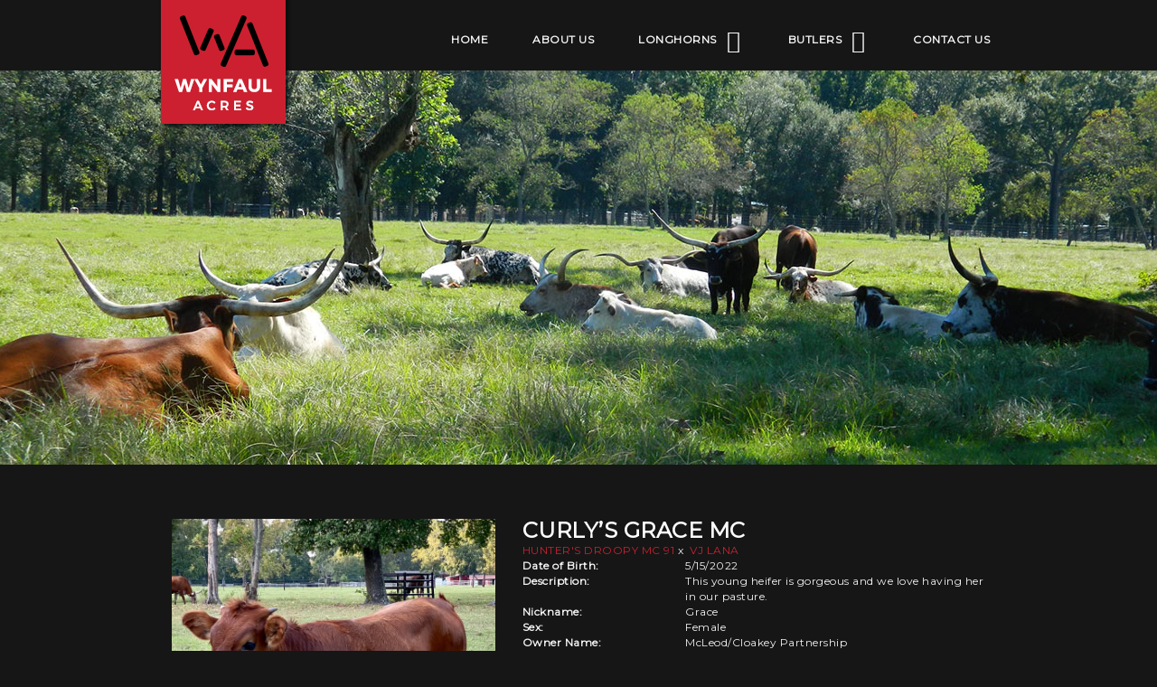

--- FILE ---
content_type: text/html; charset=utf-8
request_url: http://www.wynfaulacres.com/Default.aspx?AnimalID=134680&Name=CURLY%E2%80%99SGRACEMC
body_size: 49613
content:

<!DOCTYPE html>
<html>
<head id="Head1"><meta name="robots" content="noindex" /><title>
	CURLY’S GRACE MC
</title><meta name="Keywords" /><meta name="Description" /><meta name="copyright" content="2026&amp;nbsp;Wynfaul Acres" /><meta name="msvalidate.01" content="10AEC6DFD0F450EFBED6288FCA9D0301" />
        <meta name="viewport" content="width=device-width, initial-scale=1.0" />
    <style id="StylePlaceholder" type="text/css">
        </style><link href="/css/bootstrap.min.css" rel="stylesheet" /><link href="/font-awesome-4.7.0/css/font-awesome.min.css" rel="stylesheet" /><link rel="stylesheet" type="text/css" href="/javascript/magnific-popup/magnific-popup.css?v=1172017" />
    <script src="/javascript/HH_JScript.js" type="text/javascript"></script>
    <script src="/javascript/jquery-1.12.4.min.js" type="text/javascript"></script>
    <script src="/javascript/bootstrap.min.js" type="text/javascript"></script>    
    <script type="text/javascript" src='https://www.google.com/recaptcha/api.js'></script>

<script language="javascript" src="/javascript/animaldetailcarousel.js" ></script><meta property="og:image" content="http://www.wynfaulacres.com/Photos/7BFFDC51-63ED-40B0-990D-56065C6494FB.jpeg" /><link rel="image_src" href="http://www.wynfaulacres.com/Photos/7BFFDC51-63ED-40B0-990D-56065C6494FB.jpeg" /><link href="/Telerik.Web.UI.WebResource.axd?d=PMrIT5dOWaVYIcpFWUE4nM7uSL-evdKDcWDBRtdMmWKyhC_VmyOTM6RcCfxBLja5ORp1ecehI88FlTttEUegrlZIUmsWvMusFOwptMuEJWs-d42_Nk8v9Ha7DSp4chO10&amp;t=638840874637275692&amp;compress=1&amp;_TSM_CombinedScripts_=%3b%3bTelerik.Web.UI%2c+Version%3d2025.1.416.462%2c+Culture%3dneutral%2c+PublicKeyToken%3d121fae78165ba3d4%3aen-US%3aced1f735-5c2a-4218-bd68-1813924fe936%3a1e75e40c%3ad7e35272%3a505983de%3aa957bcf1" type="text/css" rel="stylesheet" /><link id="phResponsiveWebsiteCSS" rel="stylesheet" type="text/css" href="css/responsive.css?638929942655171721" /><link id="hostdefault" rel="stylesheet" type="text/css" href="/Sites/0/default.css?637479354207077143" /><link id="skindefault" rel="stylesheet" type="text/css" href="/Sites/556/Skins/skin.css?636455576286667740" /><link rel="icon" href="/Sites/556/image/Wynfaul%20Acres%20-%20favicon.png" /><link rel="apple-touch-icon" href="/Sites/556/image/Wynfaul%20Acres%20-%20favicon.png" /><link rel="icon" href="/Sites/556/image/Wynfaul%20Acres%20-%20favicon.png" /></head>
<body id="Body">
    <noscript>
        Your browser does not have javascript/scripting enabled. To proceed, you must enable
        javascript/scripting.
    </noscript>
    <form name="form1" method="post" action="http://www.wynfaulacres.com/Default.aspx?AnimalID=134680&amp;Name=CURLY%E2%80%99SGRACEMC" id="form1" enctype="multipart/form-data" style="height: 100%;">
<div>
<input type="hidden" name="ScriptManager1_TSM" id="ScriptManager1_TSM" value="" />
<input type="hidden" name="StyleSheetManager1_TSSM" id="StyleSheetManager1_TSSM" value="" />
<input type="hidden" name="__EVENTTARGET" id="__EVENTTARGET" value="" />
<input type="hidden" name="__EVENTARGUMENT" id="__EVENTARGUMENT" value="" />
<input type="hidden" name="__VIEWSTATE" id="__VIEWSTATE" value="rpbPVmcWHIPqf6GSdQSKyHft6g1A4tumm33wy7t7hchGN2AMN3OfOJBEuVCjED3REDLMQ0fZ0/9wGBRkvno3zlv6ulygTfhRY5DaES87xnPB4r8qM2oN8vh5rkbn9jKaT79ipuNjorFZpzldtx3xT7+dlfFC/PhGd04fLhiU1pojgtZfXSfeQbsCXYLGNE4A4OKIwtRG4fgmLXaXg3DuH5DCns0BeqJks0g3byth0E6OQLghDNySzWTTZVTqBK1azepPkZwLs+l66sMBvU6Pb+EL0ssV1zNmebQbbT2IDj/jFIIO6C+AHH8WDpF4UEeY4m2Ira7XH27WVtJ2oX+j94MQroVAHaSivnk0CZ7QxYJt1MUuudp5bDHa8FwRNXWB+nY8bcDJi8E3Nd+M6ZjpE6VNbAx4MGkg4FchQSsbCYRCKtOOnGKXAkmSidZ/w1qUbfVrkozbHZBxG4g1gWCj74HSmNCUPAy6tk5DTyNQKyz5G7bq/hFQgopJXU4RDU2N1Jm0MT6U5DlR0P5+/Brt38Qnpb3bKj8/IsvOB0mZaMnPsmSEp8C/CYXCcOAWHa3e19gRS39KHDq5mV4TSv9VU31yeNDF0mXBVXuCd0zh+J3DP5p00EGzZGAAg3u7FEZ2Fg0zHOEPJUYslBJuO1ar8snFjVH2ydLgyol5DGWZXQrvjA+pOrOlZeODISvTwZ0cFDe6Oho+Deydet9K5Lo8+hDJSvia4TnTeMmhF9TdTpEEFenuPJd4GkU/qJzLzCeOs45sIq4rV7gHhTFJj4EDzkkkADqI5mjl5HymY9W5wO8l65ZpBppOicGHWOvuc3/voV/EZPCQuUBAJTxTk46zKUL01YttHvLFzLhPK3LzsGxH1qzcN2JFQe0Na2AzbENiT75zXXxE1CN46Zoi77AnV6mOxLWMDzhxDtAWAWJ2cwb80rb/UY8cYGZOriX+DTXNp54JG4VQYExjVR0aZqaVymj/Xfz+48MxMG1lK71c834PIo4VBif9FcWLNWr3F21xPy43OLFFfYKXXExGKq4sxU3G7lSgbeEdGh1EfqeHlYuvqi+CK/7HctAhY8mzofGQPN/rLWPOxJx6YN8alG303pjEVyslFQpiCFK6wEl1NcpeZL96aLfEc9BPQVvW48LgppoPbBaAjKNaMgAsYzJgh2W/uyK7UzVcwu0dyM45WWdE5DwBJFNM8d++pSdihq+wpMtpplOjTvXtToNizldZCFjZVgmkUrQkMozDhawE/nneHBCy/sX+VoTb7RM8c9FMbnW9BJhnieoeCHiWQ0tUjGOfR4RTv9KuhvYQ80yco91JKtpvY2s9nLcHUR/zi6tUu/5azPhq3qKHpEQVNhcrllvFqPMkGOjGpgfauwNEH034kLyihI2v4mdxD++p+fxUUGYx/Y0okRsZFszILfW3H2FolE4EEyOE2G0BHLDp3p3Jc1FHxNzqrEE+Nt2lNeTMUqfAfopnNDURA7pr6Z2KCJwP9dSWaIC3E41JocxsHyoPHOwALHDFtVlWufZFXw/rEY51IaVrXFDcu3Dln8tr4QKoH3LUP7oonlRb0XK2ahNyQ+h9pcqC+byonXMKj8IYfd2uXtm1XNpJWk84mAjltDzdEvwywFN5DXX4zTSPYt4gDfMtQhIV043Xe4d7fsYmQgmXvuqN/5dfRMZ0EEqL3JKCd2vdsY27is+nSxD4qxUN8a6vl87BWJnSyJl4k2wjXUd8+zZfe+d7OtNaf45DbNMURIETd9ijQJT247jZctKqBXTM/DlSXNxNzIibHoESK7DNdhDLu8ofNNuXsb5tFkYoxzyllwVAOHvgMooLPan4mKXB5bwISvszm8StduYdlVUCM69tePzh9NM9lX/9qu/AIlzqNJ5uG084voDOpbULklbAMet2rzagkGsYDy3TKXEN+YjlSBFncN/LNFLtT4ijG8tsAMEnFFQIkRWkjgCFM4pPZYIUFuLW+zI3KSPpM66MI4y0J88yCOp2coRGWxGkwZkHCQwYpk+WUQUkLq0olM8Z1huxh5biin05RUm97GNKf8e/blTFgEH37SrUeeUGIzTtcHbsAWo11u05lw41W4H8WRbQ1iRE7bZyOC5AVGSUt4fpQX0bj3IPgclwaYCfzHGLwdJdWqF0DO5mohxyQaEfFHnVsCO7zABmgnRz3s1mo944mMo0H+ghYD5gK94O+raWcYFz1hXFd+SV1QIJlKpjVfdoqHIg2p0Z8/3p9+L4iaokI1t2B7ZWmPba/HYCBkwcKtAq/Oilflxvry287ptoILv8XNeGwOYe4LrNufxlnejr8qjvGPMKsBEcPFdBPLNxT80caVHv3KjdN9dg0R7avWVGrtkbq9F0OhE1XixLuyUOWNQIXf8C6yUAMD/nzLaGzKkkn1HRYm9guB8xZzikflDo1apimN4BvYBssdKVLGLuT+NZxMk1ACP+nyYaeNvzgDgaYzG6mCtdyeNz+d3UlvaqrwXtn1ldguxOmVLpRQs+fcwuoxuUzpFqer5thBsbDXwvpHqDw7aAh/8oIdUMV6ARU4XlgZ5I6Ddub6y+KR8ukPokZ0DHTjCMwlc0riPxmvTUBj00IKJjuZL8MTho28uHOTr4eX/yscXYSTQd/JiUFSLBTxtcobLH2HfYx0PcAeryxh1czjYG+qBnaST4+Hk98WapOw0mjesmEGDAGehELP+A5uBwQJ3i4MEwg1V8YF/hZvjUOJqFiQE6kWt3PX4xBYQGv7x41w7eh6q0ZyBBLpuovudI9yiMGtW8YNpKDOgV4X04WvuPOElFxfGePYz3WAazpC1/SMtmbS4U4uimtDJvPVT6s6iVsY5L19CQ66Aadt6ymcT3lc0vsIDCcoMMKruQCytk4QLP/auR1Q5w2KfpURje6Pkx9vZ/7Xue/LR3GJfzxWQERWQXS+ee3t+OAZR3EUOx0YD7DWv3BhNVhsyLm0M66fsEiaigP5XGKuz5WuIYrDf14v6YlhlOdliGjYRtKQ40QtAobAtVlorpq2HMImS11bYtLaL6u0fWTE5zww4YoCTNA25mp074qPi/aUdvsjoOduc0kLdh/mEA8epboRkqqlyfR3RxNbkhE7f8Fh8EnKNtrBl587UUHOggWvMJEDcp8RbNVVoUFT2IqDfg6WEZBXwsDF5XRDe1t9Ciy7Ip0iElD+EkKG0BxcRpBAqklrO9IJXroOleLbalToLseKspnVy+sQvzV/n7JOSKkId3DThItoUMm0GX+tsgOZfooBPLZgtZlcgwzoA6q62NL3g1W6K9PTlRjABmPKBSaiECDXGlmKAykU4idw+FYBN1uz5+iFyVvv2dKVDKt2RMyGDtMIr2Qcvsx7AguNekyhOZNflIr++ico7K7QGc6tbXu8nrudUd4ckpWpdft+qUJWinysOrYZp2eF4NJ3/LrUVKylXDEFUpjMhizEAF/jDmWmV101RRVvFp0QhVJNZAEI9DR90RUB8CMMQ/QlvXpPJj1jPwoSl/i/PqDCMmx+CElNF+Xu9dKePC95mNJgO8j0yksx3o8JKeNw43JxGl59cVQXUkgucGr/FYJODSvegp9NZBfcKYX93y4viqA/[base64]/zPOdC48ageIt3iGNGmt16fz16aoyip1KRIly5NzUnV+OuamE30/iwL5/6XREIhnraCiEzrZ0ruMcja/jDZe4DtHAy1aNzLUujRvxJDANP38jyFSgzlaaGYlhU8i6LPbAu8MkEoLn4TcwRok0KP/b7c9qal5fkAjZdGNOCz3r/+tY4wWzYPtK/rnjZwOmGaWiaJp/K4VoEI7QxCZniHB+p9d0WOE7L4UWGn7DiI6jYuytlUlM22ytWYrbqTf9fRmGs00lTI0KBmfgHWcBDC9FoXnhF8THzbSBhf+IRKaJbaF/bMfoIu73lWhFGg4o79RXTkwp+fn3Ixrx7WPTKh/[base64]/oXXq4tkCJuQBgFFqwrVCr4WaxVPrM3mwGN2sYC6J0qSsQV9iPSLv/0mV1Kh5H46/YNgyUVCW6oKaRS3EqQ1ia99/n7zpy4DA2zlPH3hmtjGNAJ4MF+DpvGNyDFueOWJIhgn9B6V72TQrnKRPBv4BRr/IySNC5DSio1KhitpI7wkJdzy" />
</div>

<script type="text/javascript">
//<![CDATA[
var theForm = document.forms['form1'];
if (!theForm) {
    theForm = document.form1;
}
function __doPostBack(eventTarget, eventArgument) {
    if (!theForm.onsubmit || (theForm.onsubmit() != false)) {
        theForm.__EVENTTARGET.value = eventTarget;
        theForm.__EVENTARGUMENT.value = eventArgument;
        theForm.submit();
    }
}
//]]>
</script>


<script src="/WebResource.axd?d=pynGkmcFUV13He1Qd6_TZNZr42xUqmA1cu5uT6JWy71MV02kNwuLGL617JfsWitqyEH-aZNltMZEefcYkF3E3w2&amp;t=638901356248157332" type="text/javascript"></script>


<script src="/Telerik.Web.UI.WebResource.axd?_TSM_HiddenField_=ScriptManager1_TSM&amp;compress=1&amp;_TSM_CombinedScripts_=%3b%3bAjaxControlToolkit%2c+Version%3d4.1.50401.0%2c+Culture%3dneutral%2c+PublicKeyToken%3d28f01b0e84b6d53e%3aen-US%3a5da0a7c3-4bf6-4d4c-b5d5-f0137ca3a302%3aea597d4b%3ab25378d2%3bTelerik.Web.UI%2c+Version%3d2025.1.416.462%2c+Culture%3dneutral%2c+PublicKeyToken%3d121fae78165ba3d4%3aen-US%3aced1f735-5c2a-4218-bd68-1813924fe936%3a16e4e7cd%3a33715776%3af7645509%3a24ee1bba%3ac128760b%3a1e771326%3a88144a7a%3a8c2d243e" type="text/javascript"></script>
<div>

	<input type="hidden" name="__VIEWSTATEGENERATOR" id="__VIEWSTATEGENERATOR" value="CA0B0334" />
</div>
        <script type="text/javascript">
//<![CDATA[
Sys.WebForms.PageRequestManager._initialize('ScriptManager1', 'form1', ['tamsweb$pagemodule_AnimalDetail$UpdatePanel5','','tamsweb$pagemodule_AnimalDetail$ImageCarousel','','tamsweb$pagemodule_AnimalDetail$uptPnlProgeny',''], [], [], 90, '');
//]]>
</script>

        
        <div>
            

<link href="https://fonts.googleapis.com/css?family=Montserrat" rel="stylesheet">

<div id="amsweb_skinPageLayout" class="t-container t-container-fluid">
	<div class="t-container-inner">
		<header>
			<div class="t-row page-navigation">
				<div class="content-container">
					
                                <nav class="navbar navbar-default adminHide">
                                    <a class="navbar-brand adminHide logo" href="/">
                                        <img src="/Sites/556/Skins/images/logo.png" alt="Wynfaul Acres Logo" height="145" width="148">
                                    </a>
                                    
<div class="radmenu-responsive">
<div id="amsweb_RADMENU1_radNavigation" class="RadNavigation RadNavigation_Default" style="height:30px;">
						<!-- 2025.1.416.462 --><div class="rnvRootGroupWrapper">
							<ul class="rnvRootGroup rnvGroup">
								<li class="rnvItem rnvFirst"><a class="rnvRootLink rnvLink" title="Home" href="/Default.aspx?action=home"><span class="rnvText">Home</span></a></li><li class="rnvItem"><a class="rnvRootLink rnvLink" title="About Us" href="/About-Us"><span class="rnvText">About Us</span></a></li><li class="rnvItem"><a class="rnvRootLink rnvLink" title="Longhorns" href="/Longhorns"><span class="rnvText">Longhorns</span><span class="rnvToggle radIcon"></span></a><div class="rnvSlide">
									<div class="radPopup rnvPopup">
										<ul class="rnvUL">
											<li class="rnvItem rnvFirst"><a class="rnvLink" title="Reference Sires" href="/Reference-Sires"><span class="rnvText">Reference Sires</span></a></li><li class="rnvItem"><a class="rnvLink" title="Cows" href="/Longhorns-Cows"><span class="rnvText">Cows</span></a></li><li class="rnvItem"><a class="rnvLink" title="Heifers" href="/Longhorns-Heifers"><span class="rnvText">Heifers</span></a></li><li class="rnvItem rnvLast"><a class="rnvLink" title="Calves" href="/Longhorn-Calves"><span class="rnvText">Calves</span></a></li>
										</ul>
									</div>
								</div></li><li class="rnvItem"><a class="rnvRootLink rnvLink" title="Butlers" href="/Butlers"><span class="rnvText">Butlers</span><span class="rnvToggle radIcon"></span></a><div class="rnvSlide">
									<div class="radPopup rnvPopup">
										<ul class="rnvUL">
											<li class="rnvItem rnvFirst"><a class="rnvLink" title="Butler Bulls" href="/Butler-Bulls"><span class="rnvText">Butler Bulls</span></a></li><li class="rnvItem"><a class="rnvLink" title="Butler Cows" href="/Longhorns-butler-cows"><span class="rnvText">Butler Cows</span></a></li><li class="rnvItem"><a class="rnvLink" title="Butler Heifers" href="/butler-heifers"><span class="rnvText">Butler Heifers</span></a></li><li class="rnvItem rnvLast"><a class="rnvLink" title="Butler Calves" href="/longhorns-butler-calves"><span class="rnvText">Butler Calves</span></a></li>
										</ul>
									</div>
								</div></li><li class="rnvItem rnvLast"><a class="rnvRootLink rnvLink" title="Contact Us" href="/Contact-Us"><span class="rnvText">Contact Us</span></a></li>
							</ul>
						</div><div class="rnvHiddenGroups">
							
						</div><input id="amsweb_RADMENU1_radNavigation_ClientState" name="amsweb_RADMENU1_radNavigation_ClientState" type="hidden" />
					</div>
</div>

                                </nav>
                            
				</div>
			</div>
		</header><div class="t-row adminHide banner">

		</div><div class="content-container main-content">
			<div class="t-col t-col-12">
				<div class="t-col-inner">
					
                            <div id="amsweb_contentpane"><div id="amsweb_PageModulePanelOuterpagemodule_AnimalDetail" class="PageModulePanelOuter">
						<div id="amsweb_PageModulePanelpagemodule_AnimalDetail" class="PageModulePanel">
							

<style type="text/css">
    .Content_Wrapper, .Boxes_Wrapper {
        overflow: hidden;
        position: relative; /* set width ! */
    }

    .Content, .Boxes_Content {
        position: absolute;
        top: 0;
        left: 0;
    }

    .Boxes {
        width: 400px;
        height: 100px;
    }

    .Boxes_Wrapper {
        width: 400px;
        height: 116px;
        top: 0px;
        left: 5px;
        white-space: nowrap;
    }

        .Boxes_Wrapper img {
            display: inline;
        }

    .BoxesSlider {
        width: 400px;
        margin: 4px 0 0px;
    }

        .BoxesSlider .radslider {
            margin: 0 auto;
        }

    .infiniteCarousel {
        position: relative;
        height: 120px;
        text-align: center;
        overflow: hidden;
    }

        .infiniteCarousel .wrapper {
            width: 272px;
            overflow: auto;
            min-height: 11em;
            position: absolute;
            left: 0;
            right: 0;
            top: 0;
            height: 120px;
            margin: 0 auto;
        }

            .infiniteCarousel .wrapper ul {
                width: 9999px;
                list-style-image: none;
                list-style-position: outside;
                list-style-type: none;
                position: absolute;
                top: 0;
                margin: 0;
                padding: 0;
            }

        .infiniteCarousel ul li {
            display: block;
            float: left;
            width: 136px;
            height: 110px;
            padding-top: 10px;
            font-size: 11px;
            font-family: Arial;
            text-align: center;
            margin: 0 auto;
        }

            .infiniteCarousel ul li b {
                font-size: 11.5px;
                font-weight: 700;
                font-family: Arial;
                display: block;
                margin-top: 7px;
            }

            .infiniteCarousel ul li a, .infiniteCarousel ul li a:active, .infiniteCarousel ul li a:visited {
                text-decoration: none;
                border: hidden;
                border: 0;
                border: none;
            }

        .infiniteCarousel .forward {
            background-position: 0 0;
            right: 0;
            display: block;
            background: url(/Images/next.gif) no-repeat 0 0;
            text-indent: -9999px;
            position: absolute;
            top: 10px;
            cursor: pointer;
            height: 66px;
            width: 27px;
        }

        .infiniteCarousel .back {
            background-position: 0 -72px;
            left: 0;
            display: block;
            background: url(/Images/prev.gif) no-repeat 0 0;
            text-indent: -999px;
            position: absolute;
            top: 10px;
            cursor: pointer;
            height: 66px;
            width: 27px;
        }

        .infiniteCarousel .thumbnail {
            width: 108px;
        }

    a img {
        border: none;
    }

    .addthis_counter, .addthis_counter .addthis_button_expanded {
        color: #000 !important;
    }

    .animalMedical td.rgSorted {
        background-color: #fff !important;
    }

    .animalMedical th.rgSorted {
        border: 1px solid;
        border-color: #fff #dcf2fc #3c7fb1 #8bbdde;
        border-top-width: 0;
        background: 0 -2300px repeat-x #a6d9f4 url(/WebResource.axd?d=GGZuOoGk3rktUs6hQ4y52R0V5dTjV4oW5fpDU3d6XmNsF4laJnOh1Ck4RhYZH4bDenKzZ9KeDhaP4LrwlE8AS0AfYuBf-ccWkDQ6xbX1KVp4qZhB0Ly-EZl99rh3Hr2aa0To_bbdG6NXSXdqEXJ-u8QKBzQQXTYYTg_sgdFChZA1&t=636138644440371322);
    }
</style>
<script language="javascript" type="text/javascript">
    $(document).ready(function () {
        showCarousel();
    });

    function showCarousel() {
        $('.infiniteCarousel').infiniteCarousel();
        $(".infiniteCarousel").show();
    }

    var initialValue;
    var initialValue2;

    function HandleClientLoaded2(sender, eventArgs) {
        initialValue2 = sender.get_minimumValue();
        HandleClientValueChange2(sender, null);
    }

    function HandleClientValueChange2(sender, eventArgs) {
        var wrapperDiv = document.getElementById('boxes_wrapper');
        var contentDiv = document.getElementById('boxes_content');

        var oldValue = (eventArgs) ? eventArgs.get_oldValue() : sender.get_minimumValue();
        var change = sender.get_value() - oldValue;

        var contentDivWidth = contentDiv.scrollWidth - wrapperDiv.offsetWidth;
        var calculatedChangeStep = contentDivWidth / ((sender.get_maximumValue() - sender.get_minimumValue()) / sender.get_smallChange());

        initialValue2 = initialValue2 - change * calculatedChangeStep;

        if (sender.get_value() == sender.get_minimumValue()) {
            contentDiv.style.left = 0 + 'px';
            initialValue2 = sender.get_minimumValue();
        }
        else {
            contentDiv.style.left = initialValue2 + 'px';
        }
    }

    function loadLargeImage(filename, videoUrl,  date, comments, CourtesyOf) {
        var imgUrl = "/Photos/" + filename.replace("_thumb", "");

        // clear any video iframes
        $("#amsweb_pagemodule_AnimalDetail_divMainImageVideo").children().remove();

        // toggle visibility of video player and image viewer
        $("#amsweb_pagemodule_AnimalDetail_divMainImagePhoto").css("visibility", videoUrl ? "hidden" : "visible");
        $("#amsweb_pagemodule_AnimalDetail_divMainImageVideo").css("visibility", videoUrl ? "visible" : "hidden");

        // process image as normal
        $("#amsweb_pagemodule_AnimalDetail_divMainImagePhoto").css("height", "auto");
        $("#amsweb_pagemodule_AnimalDetail_imgAnimal")[0].style.height = "";
        $("#amsweb_pagemodule_AnimalDetail_imgAnimal")[0].src = imgUrl;
        var onclick = $("#amsweb_pagemodule_AnimalDetail_hypLargeImage")[0].getAttribute("onclick");

        if (typeof (onclick) != "function") {
            $("#amsweb_pagemodule_AnimalDetail_hypLargeImage")[0].setAttribute('onClick', 'window.open("' + imgUrl + '","window","toolbar=0,directories=0,location=0,status=1,menubar=0,resizeable=1,scrollbars=1,width=850,height=625")');
        } else {
            $("#amsweb_pagemodule_AnimalDetail_hypLargeImage")[0].onclick = function () { window.open('"' + imgUrl + '"', "window", "toolbar=0,directories=0,location=0,status=1,menubar=0,resizeable=1,scrollbars=1,width=850,height=625"); };
        }
        $("#amsweb_pagemodule_AnimalDetail_litImageDate")[0].innerHTML = "";
        if (date != "")
            $("#amsweb_pagemodule_AnimalDetail_litImageDate")[0].innerHTML = "Date of Photo: " + date.replace(" 12:00:00 AM", "");
        $("#amsweb_pagemodule_AnimalDetail_litImageDescription")[0].innerHTML = "";
        if (CourtesyOf != "")
            $("#amsweb_pagemodule_AnimalDetail_litImageDescription")[0].innerHTML = "Courtesy of " + CourtesyOf;

        $("#imageComments")[0].innerHTML = "";
        if (comments != "")
            $("#imageComments")[0].innerHTML = comments;

        // add video embed or hide it
        if (videoUrl) {
            // squish the image (since we're using visibility instead of display)
            $("#amsweb_pagemodule_AnimalDetail_divMainImagePhoto").css("height", "0");

            // build the embed element
            videoUrl = videoUrl.replace("&t=", "?start=");
            var embed = "<iframe style=\"width: 100%; height: 250px;\" src=\"https://www.youtube.com/embed/";
            embed += videoUrl;
            embed += "\" frameborder=\"0\" allow=\"accelerometer; autoplay; encrypted-media; gyroscope; picture-in-picture\" allowfullscreen></iframe>";

            // add the youtube embed iframe
            $("#amsweb_pagemodule_AnimalDetail_divMainImageVideo").append(embed);
        }
    }

</script>

<script src="javascript/jellekralt_responsiveTabs/js/jquery.responsiveTabs.js?v=2"></script>
<link type="text/css" rel="stylesheet" href="javascript/jellekralt_responsiveTabs/css/responsive-tabs.css" />

<div class="t-container t-container-fluid">
								<div class="t-container-inner">
									<div class="t-row">
										<div id="amsweb_pagemodule_AnimalDetail_tcolAnimalDetailImage" class="t-col t-col-5 t-col-xs-12 t-col-sm-12 animal-detail-image-carousel">
											<div class="t-col-inner">
												
                    <!-- Left Hand Column: Image with details and carousel - toggle visibility based on image availability -->
                    <div id="amsweb_pagemodule_AnimalDetail_UpdatePanel5">
													
                            <content>
                                <!-- Main Image Display -->
                                <div id="amsweb_pagemodule_AnimalDetail_divMainImagePhoto" class="animal-details-main-image" style="visibility: visible;">
                                    <a id="amsweb_pagemodule_AnimalDetail_hypLargeImage" target="_blank" style="cursor: pointer" class="animal-detail-image" onClick="window.open(&quot;/Photos/7BFFDC51-63ED-40B0-990D-56065C6494FB.jpeg&quot;,&quot;window&quot;,&quot;toolbar=0,directories=0,location=0,status=1,menubar=0,resizeable=1,scrollbars=1,width=850,height=625&quot;)" title="Click to view large image">
                                        <img src="/Photos/7BFFDC51-63ED-40B0-990D-56065C6494FB.jpeg" id="amsweb_pagemodule_AnimalDetail_imgAnimal" data-responsive="" />
                                    </a>
                                </div>
                                <div id="amsweb_pagemodule_AnimalDetail_divMainImageVideo" class="animal-details-youtube-embed" style="visibility: hidden;">
                                </div>
                                <!-- Image details and Comments -->
                                <div class="animal-image-details">
                                    <span id="amsweb_pagemodule_AnimalDetail_litImageDate">Date of Photo: 2/10/2023</span>
                                    <br />
                                    <span id="amsweb_pagemodule_AnimalDetail_litImageDescription">Courtesy of Wynfaul Acres</span>
                                    <br />
                                    <p id="imageComments">
                                        
                                    </p>
                                </div>
                                <div id="amsweb_pagemodule_AnimalDetail_tColAnimalImageCell">
														
                                        <!-- Image Carousel -->
                                        <div id="amsweb_pagemodule_AnimalDetail_ImageCarousel">
															
                                                <div class="infiniteCarousel">
                                                    <div class="wrapper">
                                                        <ul>
                                                            
                                                                    7BFFDC51-63ED-40B0-990D-56065C6494FB_thumb.jpeg
                                                                    <li>
                                                                        <div class="">
                                                                            <a href="#" style="border: hidden" onclick="loadLargeImage('7BFFDC51-63ED-40B0-990D-56065C6494FB_thumb.jpeg','','2/10/2023 12:00:00 AM','','Wynfaul Acres')">
                                                                                <img class="thumbnail"
                                                                                    src='Photos/7BFFDC51-63ED-40B0-990D-56065C6494FB_thumb.jpeg'
                                                                                    data-responsive /></a>
                                                                        </div>
                                                                    </li>
                                                                
                                                        </ul>
                                                    </div>
                                                </div>
                                            
														</div>
													</div>
                            </content>
                        
												</div>
                
											</div>
										</div><div class="t-col t-col-7 t-col-xs-12 t-col-sm-12">
											<div class="t-col-inner">
												
                    <!-- Right Hand Column Animal Details -->
                    <div class="t-row">
													<div class="t-col t-col-12">
														<div class="t-col-inner">
															
                                <!-- Animal Name -->
                                
                                <h2 class="PageHeadingTitle" style="margin: 0px; padding: 0px;">
                                    CURLY’S GRACE MC</h2>
                            
														</div>
													</div>
												</div>
                    <div class="t-row">
													<div id="amsweb_pagemodule_AnimalDetail_tcolSireDam" class="t-col t-col-12">
														<div class="t-col-inner">
															
                                <!-- Animal Father x Mother -->
                                <a href='/Default.aspx?AnimalID=97610&Name=HUNTERSDROOPYMC91&sid=1122'>HUNTER'S DROOPY MC 91</a>
                                x&nbsp;
                                <a href='/Default.aspx?AnimalID=134545&Name=VJLANA&sid=1122'>VJ LANA</a>
                            
														</div>
													</div>
												</div>
                    <!-- Animal Date of Birth -->
                    <div id="amsweb_pagemodule_AnimalDetail_tRowDOB" class="t-row">
													<div class="t-col t-col-4 t-col-xs-12 t-col-sm-12">
														<div class="t-col-inner">
															
                                <span class="fieldLabel">Date of Birth:</span>
                            
														</div>
													</div><div class="t-col t-col-4 t-col-xs-12 t-col-sm-12">
														<div class="t-col-inner">
															
                                5/15/2022
                            
														</div>
													</div>
												</div>
                    <!-- Description information -->
                    <div class="t-row">
													<div class="t-col t-col-4 t-col-xs-12 t-col-sm-12 fieldLabel">
														<div class="t-col-inner">
															
                                Description:
                            
														</div>
													</div><div class="t-col t-col-8 t-col-xs-12 t-col-sm-12">
														<div class="t-col-inner">
															
                                This young heifer is gorgeous and we love having her in our pasture.
                            
														</div>
													</div>
												</div>
                    <!-- Animal Info detail rows -->
                    
                            <div class="t-row">
													<div class="t-col t-col-4 t-col-xs-12 t-col-sm-12">
														<div class="t-col-inner">
															
                                        <span class="fieldLabel">
                                            Nickname:
                                        </span>
                                    
														</div>
													</div><div class="t-col t-col-8 t-col-xs-12 t-col-sm-12">
														<div class="t-col-inner">
															
                                        <div class="animal-detail-comments">
                                            Grace
                                        </div>
                                    
														</div>
													</div>
												</div>
                        
                            <div class="t-row">
													<div class="t-col t-col-4 t-col-xs-12 t-col-sm-12">
														<div class="t-col-inner">
															
                                        <span class="fieldLabel">
                                            Sex:
                                        </span>
                                    
														</div>
													</div><div class="t-col t-col-8 t-col-xs-12 t-col-sm-12">
														<div class="t-col-inner">
															
                                        <div class="animal-detail-comments">
                                            Female
                                        </div>
                                    
														</div>
													</div>
												</div>
                        
                            <div class="t-row">
													<div class="t-col t-col-4 t-col-xs-12 t-col-sm-12">
														<div class="t-col-inner">
															
                                        <span class="fieldLabel">
                                            Owner Name:
                                        </span>
                                    
														</div>
													</div><div class="t-col t-col-8 t-col-xs-12 t-col-sm-12">
														<div class="t-col-inner">
															
                                        <div class="animal-detail-comments">
                                            McLeod/Cloakey Partnership 
                                        </div>
                                    
														</div>
													</div>
												</div>
                        
                            <div class="t-row">
													<div class="t-col t-col-4 t-col-xs-12 t-col-sm-12">
														<div class="t-col-inner">
															
                                        <span class="fieldLabel">
                                            Breeder:
                                        </span>
                                    
														</div>
													</div><div class="t-col t-col-8 t-col-xs-12 t-col-sm-12">
														<div class="t-col-inner">
															
                                        <div class="animal-detail-comments">
                                            Michael McLeod
                                        </div>
                                    
														</div>
													</div>
												</div>
                        
                    
                    <!-- Other site -->
                    
                    <div class="t-row">

												</div>
                
											</div>
										</div>
									</div><div class="t-row animal-detail-tabs">
										<div id="amsweb_pagemodule_AnimalDetail_viewAnimal" class="t-col t-col-12">
											<div class="t-col-inner">
												
                    <div id="tabsAnimalInfo">
                        <ul>
                            <li id="amsweb_pagemodule_AnimalDetail_tpPedigree"><a href="#tabPedigree">Pedigree</a></li>
                            
                            
                            
                            
                            
                            
                            
                            
                            
                        </ul>

                        <div id="tabPedigree">
                            <div id="amsweb_pagemodule_AnimalDetail_trowPedigree" class="t-row">
													<div class="t-col t-col-12 table-responsive animal-pedigree scrollbar-outer">
														<div class="t-col-inner">
															
                                        
<style>
    #pedigree {
        height: 800px;
    }

        #pedigree td {
            padding-left: 10px;
            padding-right: 10px;
            margin: 0px;
        }

    a.crumbImage img {
        min-width: 108px;
    }

    .line {
        border-top: solid 2px black;
        border-bottom: solid 2px black;
        border-left: solid 2px black;
        width: 20px;
    }

    .line-big {
        height: 405px;
    }

    .line-medium {
        height: 205px;
    }

    .line-small {
        height: 105px;
    }
</style>

<table id="pedigree">
    <tbody>
        <tr>
            <td valign="middle" align="center" rowspan="8">
                CURLY’S GRACE MC
                <br />
                <a id="amsweb_pagemodule_AnimalDetail_ctrlPedigree_imgRoot" title="CURLY’S GRACE MC" class="crumbImage"><img title="CURLY’S GRACE MC" src="Photos/7BFFDC51-63ED-40B0-990D-56065C6494FB_thumb.jpeg" alt="" style="border-width:0px;" /></a>
            </td>
            <td valign="middle" align="center" rowspan="8">
                <div class="line line-big"></div>
            </td>
            <td valign="middle" align="center" rowspan="4" height="400px">
                <div class="pedigreeLink">
                    <span><a href='Default.aspx?AnimalID=97610&Name=HUNTERSDROOPYMC91&sid=1122'>HUNTER'S DROOPY MC 91</a>
                </div>
                <a id="amsweb_pagemodule_AnimalDetail_ctrlPedigree_imgSire" title="HUNTER&#39;S DROOPY MC 91" class="crumbImage" href="Default.aspx?AnimalID=97610&amp;Name=HUNTERSDROOPYMC91"><img title="HUNTER&#39;S DROOPY MC 91" src="Photos/droopy_thumb.jpeg" alt="" style="border-width:0px;" /></a>
            </td>
            <td valign="middle" align="center" rowspan="4">
                <div class="line line-medium"></div>
            </td>
            <td valign="middle" align="center" rowspan="2" height="200px">
                <div class="pedigreeLink">
                    <span><a href='Default.aspx?AnimalID=27436&Name=HUNTERMC69&sid=1122'>HUNTER MC 69</a>
                </div>
                <a id="amsweb_pagemodule_AnimalDetail_ctrlPedigree_imgSireSire" title="HUNTER MC 69" class="crumbImage" href="Default.aspx?AnimalID=27436&amp;Name=HUNTERMC69"><img title="HUNTER MC 69" src="Photos/HunterMC69_thumb.jpg" alt="" style="border-width:0px;" /></a>
            </td>
            <td align="middle" align="center" rowspan="2">
                <div class="line line-small"></div>
            </td>
            <td valign="middle" align="center" height="100px">
                <div class="pedigreeLink">
                    <span><a href='Default.aspx?AnimalID=27437&Name=FESTUSMC27&sid=1122'>FESTUS MC 27</a>
                </div>
                <a id="amsweb_pagemodule_AnimalDetail_ctrlPedigree_imgSireSireSire" title="FESTUS MC 27" class="crumbImage" href="Default.aspx?AnimalID=27437&amp;Name=FESTUSMC27"><img title="FESTUS MC 27" src="Photos/FestusMC27_thumb.jpg" alt="" style="border-width:0px;" /></a>
            </td>
        </tr>
        <tr>
            <td valign="middle" align="center" height="100px">
                <div class="pedigreeLink">
                    <span><a href='Default.aspx?AnimalID=27441&Name=JACKIELYNN90&sid=1122'>JACKIE LYNN 90</a>
                </div>
                <a id="amsweb_pagemodule_AnimalDetail_ctrlPedigree_imgSireSireDam" title="JACKIE LYNN 90" class="crumbImage" href="Default.aspx?AnimalID=27441&amp;Name=JACKIELYNN90"><img title="JACKIE LYNN 90" src="Photos/JackieLynn900_thumb.jpg" alt="" style="border-width:0px;" /></a>
            </td>
        </tr>
        <tr>
            <td valign="middle" align="center" rowspan="2" height="200px">
                <div class="pedigreeLink">
                    <span><a href='Default.aspx?AnimalID=97609&Name=JACKIELYNN308&sid=1122'>JACKIE LYNN 308</a>
                </div>
                <a id="amsweb_pagemodule_AnimalDetail_ctrlPedigree_imgSireDam" title="JACKIE LYNN 308" class="crumbImage" href="Default.aspx?AnimalID=97609&amp;Name=JACKIELYNN308"><img title="JACKIE LYNN 308" src="Photos/20230312214303_thumb.jpg" alt="" style="border-width:0px;" /></a>
            </td>
            <td valign="middle" align="center" rowspan="2">
                <div class="line line-small"></div>
            </td>
            <td valign="middle" align="center" height="100px">
                <div class="pedigreeLink">
                    <span><a href='Default.aspx?AnimalID=747&Name=MFDoubleDroopy&sid=1122'>MF Double Droopy</a>
                </div>
                <a id="amsweb_pagemodule_AnimalDetail_ctrlPedigree_imgSireDamSire" title="MF Double Droopy" class="crumbImage" href="Default.aspx?AnimalID=747&amp;Name=MFDoubleDroopy"><img title="MF Double Droopy" src="Photos/MFDoubleDroopy_thumb.jpg" alt="" style="border-width:0px;" /></a>
            </td>
        </tr>
        <tr>
            <td valign="middle" align="center" height="100px">
                <div class="pedigreeLink">
                    <span><a href='Default.aspx?AnimalID=23596&Name=JACKIELYNN171&sid=1122'>JACKIE LYNN 171</a>
                </div>
                <a id="amsweb_pagemodule_AnimalDetail_ctrlPedigree_imgSireDamDam" title="JACKIE LYNN 171" class="crumbImage" href="Default.aspx?AnimalID=23596&amp;Name=JACKIELYNN171"></a>
            </td>
        </tr>
        <tr>
            <td valign="middle" align="center" rowspan="4" height="400px">
                <div class="pedigreeLink">
                    <span><a href='Default.aspx?AnimalID=134545&Name=VJLANA&sid=1122'>VJ LANA</a>
                </div>
                <a id="amsweb_pagemodule_AnimalDetail_ctrlPedigree_imgDam" title="VJ LANA" class="crumbImage" href="Default.aspx?AnimalID=134545&amp;Name=VJLANA"><img title="VJ LANA" src="Photos/98BE1F7A-02EC-4C56-8A46-33D3361270DE_thumb.jpeg" alt="" style="border-width:0px;" /></a>
            </td>
            <td valign="middle" align="center" rowspan="4">
                <div class="line line-medium"></div>
            </td>
            <td valign="middle" align="center" rowspan="2" height="200px">
                <div class="pedigreeLink">
                    <span><a href='Default.aspx?AnimalID=23313&Name=MCWEBSMACJUMBO&sid=1122'>MCWEB'S MAC JUMBO</a>
                </div>
                <a id="amsweb_pagemodule_AnimalDetail_ctrlPedigree_imgDamSire" title="MCWEB&#39;S MAC JUMBO" class="crumbImage" href="Default.aspx?AnimalID=23313&amp;Name=MCWEBSMACJUMBO"></a>
            </td>
            <td valign="middle" align="center" rowspan="2">
                <div class="line line-small"></div>
            </td>
            <td valign="middle" align="center" height="100px">
                <div class="pedigreeLink">
                    <span><a href='Default.aspx?AnimalID=10750&Name=MesquiteMC59&sid=1122'>Mesquite MC 59</a>
                </div>
                <a id="amsweb_pagemodule_AnimalDetail_ctrlPedigree_imgDamSireSire" title="Mesquite MC 59" class="crumbImage" href="Default.aspx?AnimalID=10750&amp;Name=MesquiteMC59"><img title="Mesquite MC 59" src="Photos/MesquiteMC59B629801_thumb.jpg" alt="" style="border-width:0px;" /></a>
            </td>
        </tr>
        <tr>
            <td valign="middle" align="center" height="100px">
                <div class="pedigreeLink">
                    <span><a href='Default.aspx?AnimalID=8654&Name=MissJumbosSugar&sid=1122'>Miss Jumbo's Sugar</a>
                </div>
                <a id="amsweb_pagemodule_AnimalDetail_ctrlPedigree_imgDamSireDam" title="Miss Jumbo&#39;s Sugar" class="crumbImage" href="Default.aspx?AnimalID=8654&amp;Name=MissJumbosSugar"></a>
            </td>
        </tr>
        <tr>
            <td valign="middle" align="center" rowspan="2" height="200px">
                <div class="pedigreeLink">
                    <span><a href='Default.aspx?AnimalID=134546&Name=VJCURLYSREDLADY&sid=1122'>VJ CURLY'S RED LADY</a>
                </div>
                <a id="amsweb_pagemodule_AnimalDetail_ctrlPedigree_imgDamDam" title="VJ CURLY&#39;S RED LADY" class="crumbImage" href="Default.aspx?AnimalID=134546&amp;Name=VJCURLYSREDLADY"></a>
            </td>
            <td valign="middle" align="center" rowspan="2">
                <div class="line line-small"></div>
            </td>
            <td valign="middle" align="center" height="100px">
                <div class="pedigreeLink">
                    <span><a href='Default.aspx?AnimalID=77143&Name=VJSmarty&sid=1122'>VJ Smarty</a>
                </div>
                <a id="amsweb_pagemodule_AnimalDetail_ctrlPedigree_imgDamDamSire" title="VJ Smarty" class="crumbImage" href="Default.aspx?AnimalID=77143&amp;Name=VJSmarty"></a>
            </td>
        </tr>
        <tr>
            <td valign="middle" align="center" height="100px">
                <div class="pedigreeLink">
                    <span><a href='Default.aspx?AnimalID=135396&Name=VJCurlysPearl&sid=1122'>VJ Curly's Pearl</a>
                </div>
                <a id="amsweb_pagemodule_AnimalDetail_ctrlPedigree_imgDamDamDam" title="VJ Curly&#39;s Pearl" class="crumbImage" href="Default.aspx?AnimalID=135396&amp;Name=VJCurlysPearl"></a>
            </td>
        </tr>
    </tbody>
</table>

                                    
														</div>
													</div>
												</div>
                        </div>
                        <div id="tabHonorsAwards">
                            
                        </div>
                        <div id="tabSemen">
                            
                        </div>
                        <div id="tabEmbryo">
                            
                        </div>
                        <div id="tabBreeding">
                            
                        </div>
                        <div id="tabMeasurementHistory">
                            
                        </div>
                        <div id="tabMedical">
                            
                        </div>
                        <div id="tabRelevant">
                            
                        </div>
                        <div id="tabProgeny">
                            <div id="amsweb_pagemodule_AnimalDetail_uptPnlProgeny">
													
                                    
                                
												</div>
                        </div>
                        <div id="tabComments">
                            
                        </div>
                    </div>
                
											</div>
										</div>
									</div>
								</div>
							</div>
<script src="/javascript/jquery.scrollbar.min.js"></script>
<script>
    $('#tabsAnimalInfo').responsiveTabs({
        startCollapsed: 'accordion'
    });
    $(function () {
        $(".animal-detail-comments iframe").wrap("<div class='animal-detail-video'></div>");
    });
    jQuery(document).ready(function () {
        jQuery('.scrollbar-outer').scrollbar();
    });
</script>

						</div>
					</div></div>
                        
				</div>
			</div>
		</div><footer class="t-row page-footer adminHide">
			<div class="content-container">
				<div class="t-col t-col-4 t-col-xs-12 t-col-sm-12 footer-left-col">
					<div class="t-col-inner">
						
                            <div itemscope itemtype="http://schema.org/Organization" class="form-group">
                                <div itemprop="name">
                                    <h4>Helen Bedford</h4>
                                </div>
                                <a href="tel:7136771473" itemprop="telephone">713-677-1473</a><br>
                                <a href="mailto:hgbedford@hotmail.com" itemprop="email">hgbedford@hotmail.com</a><br>
                            </div>
                        
					</div>
				</div><div class="t-col t-col-4 t-col-xs-12 t-col-sm-12 footer-middle-col">
					<div class="t-col-inner">
						
                             <div class="page-bottom-links">
                                <ul>
                                    <li>
                                        <a id="amsweb_Privacy1_hypPrivacy" class="SkinObject" href="PrivacyPolicy">Privacy Policy</a>
                                    </li>
                                    <li>
                                        <a id="amsweb_Terms1_hypTerms" class="SkinObject" href="TermsOfUse">Terms Of Use</a>
                                    </li>
                                    <li>
                                        <a id="amsweb_LOGINLINK1_hypLogin" class="SkinObject" href="javascript:popwin(&#39;https://www.hiredhandams.com/admin/default.aspx&#39;,&#39;toolbar=0,directories=0,location=0,status=1,menubar=0,scrollbars=1,menubar=0,titlebar=0,resizable=1&#39;,&#39;&#39;,&#39;&#39;)">Login</a>
                                    </li>
                                </ul>
                            </div>
                            <span id="amsweb_Copyright2_lblDate" class="SkinObject copyright">©2026 Wynfaul Acres</span>
                        
					</div>
				</div><div class="t-col t-col-4 t-col-xs-12 t-col-sm-12 footer-right-col">
					<div class="t-col-inner">
						                            <a id="amsweb_HHLOGO1_hypLogo" title="Hired Hand Software" class="HHLogo" href="http://www.hiredhandsoftware.com" style="display:inline-block;height:60px;"><img title="Hired Hand Software" src="images/logoMedium.png" alt="" style="border-width:0px;" /></a>
                        
					</div>
				</div>
			</div>
		</footer>
	</div>
</div>

<!-- Global site tag (gtag.js) - Google Analytics -->
<script async src="https://www.googletagmanager.com/gtag/js?id=G-5CE3YRD997"></script>
<script>
window.dataLayer = window.dataLayer || [];
function gtag(){dataLayer.push(arguments);}
gtag('js', new Date());

gtag('config', 'G-5CE3YRD997');
</script>


        </div>
    

<script type="text/javascript">
//<![CDATA[
window.__TsmHiddenField = $get('ScriptManager1_TSM');;(function() {
                        function loadHandler() {
                            var hf = $get('StyleSheetManager1_TSSM');
                            if (!hf._RSSM_init) { hf._RSSM_init = true; hf.value = ''; }
                            hf.value += ';Telerik.Web.UI, Version=2025.1.416.462, Culture=neutral, PublicKeyToken=121fae78165ba3d4:en-US:ced1f735-5c2a-4218-bd68-1813924fe936:1e75e40c:d7e35272:505983de:a957bcf1';
                            Sys.Application.remove_load(loadHandler);
                        };
                        Sys.Application.add_load(loadHandler);
                    })();Sys.Application.add_init(function() {
    $create(Telerik.Web.UI.RadNavigation, {"_renderMode":2,"_skin":"Default","clientStateFieldID":"amsweb_RADMENU1_radNavigation_ClientState","collapseAnimation":"{\"type\":12,\"duration\":200}","expandAnimation":"{\"type\":12,\"duration\":0}","nodesData":[{"text":"Home","navigateUrl":"/Default.aspx?action=home"},{"text":"About Us","navigateUrl":"/About-Us"},{"text":"Longhorns","navigateUrl":"/Longhorns","nodes":[{"text":"Reference Sires","navigateUrl":"/Reference-Sires"},{"text":"Cows","navigateUrl":"/Longhorns-Cows"},{"text":"Heifers","navigateUrl":"/Longhorns-Heifers"},{"text":"Calves","navigateUrl":"/Longhorn-Calves"}]},{"text":"Butlers","navigateUrl":"/Butlers","nodes":[{"text":"Butler Bulls","navigateUrl":"/Butler-Bulls"},{"text":"Butler Cows","navigateUrl":"/Longhorns-butler-cows"},{"text":"Butler Heifers","navigateUrl":"/butler-heifers"},{"text":"Butler Calves","navigateUrl":"/longhorns-butler-calves"}]},{"text":"Contact Us","navigateUrl":"/Contact-Us"}]}, {"nodeClicking":OnClientNodeClicking,"nodeMouseEnter":OnClientNodeMouseEnter,"nodeMouseLeave":OnClientNodeMouseLeave}, null, $get("amsweb_RADMENU1_radNavigation"));
});
//]]>
</script>
</form>
    <script src="/javascript/radMenuResponsive.js" type="text/javascript"></script>
</body>
</html>


--- FILE ---
content_type: text/css
request_url: http://www.wynfaulacres.com/Sites/556/Skins/skin.css?636455576286667740
body_size: 4182
content:
body {
    color: #f3f3f3;
    font-family: 'Montserrat', sans-serif;
    font-size: 12px;
    background-color: #161616;
    letter-spacing: .5px;
}

.fa{
    display: inline-block;
    font: normal normal normal 14px/1 FontAwesome;
    font-size: 20px;
    text-rendering: auto;
    -webkit-font-smoothing: antialiased;
}

a {
    color: #cc2030;
}

a:hover {
    color: #f3f3f3;
    text-decoration: none;
}

h1,h2,h3,h4,h5,h6 {
    color: #fdfdfd;
    text-transform: uppercase;
}

h1{
    margin-top: 0px;
    font-size: 21px;
}

h2{
    font-size: 24px;
}

a[href*="tel:"]{
    text-decoration: none !important;
}

.t-container-fluid{
    max-width: 100% !important;
}

.banner{
    background: url(images/banner.jpg)center;
    background-size: cover;
    height: 436px;
}

.content-container{
    max-width: 960px;
    margin: 0 auto;
}

.main-content{
    overflow: hidden;
    padding: 60px 0px;
}

.page-navigation{
    background: #161616;
    height: 78px;
}

.navbar{
    margin-bottom: 0px;
}

.navbar-header{
    min-height: 65px;
}

.navbar-default{
    background-color: transparent;
    border: 0;
}

.RadNavigation .rnvMore.rnvRight{
    border: 0;
    margin: 9px 0 0 0;
    color: #fff;
}

.RadNavigation .rnvHovered.rnvMore.rnvRight, .RadNavigation .rnvSelected.rnvMore.rnvRight{
    margin-right: 0px;
}

.RadNavigation .rnvRootGroupWrapper{
    border: 0;
    text-align: right;
    padding-top: 18px;
}

.rnvLink, .rnvLink:hover, .rnvLink:active, .rnvLink:focus{
    color: #f7f7f7;
    font-weight: bold;
    text-transform: uppercase;
}

.rnvLink:hover{
    color: #cc2030;
}

.RadNavigation .rnvRootLink{
    border: 0;
    padding: 18px 25px 0px 25px;
}

.rnvPopup{
    border: 0;
    background-color: #161616;
}

.RadNavigation .rnvMore{
    display: inline-block;
    font: normal normal normal 14px/1 FontAwesome;
    font-size: 14px;
    text-rendering: auto;
    -webkit-font-smoothing: antialiased;
    -moz-osx-font-smoothing: grayscale;
    font-size: 28px;
    height: auto;
    right: 10px;
}

.RadNavigation .rnvMore:hover{
    color: #cc2030;
}

.RadNavigation .rnvMore:before {
    float: left;
    content: "\f0c9";
    left: 0;
    margin-left: 0px;
    width: auto;
}

.rnvMorePopup {
    background-color: #161616;
}

.rnvPopup .rnvLink {
    padding: 10px 30px 10px 10px;
}

.rnvLink .radIcon {
    font-size: 25px;
    width: 30px;
    height: 30px;
    line-height: 20px;
}

.logo{
    height: auto;
    padding: 0px 0px 0px 15px;
    margin-bottom: -67px;
    z-index: 9999999;
    position: relative;
}

.page-footer{
    color: #fff;
    background-color: #cc2030;
    overflow: hidden;
    padding-top: 25px;
    padding-bottom: 8px;
}

.page-footer a{
    color: #fff;
}

.page-footer a:hover{
    text-decoration: none;
    color: #161616;
}

.footer-left-col h4{
    color: #fff;
    font-size: 14px;
    margin: 0px;
}

.footer-middle-col{
    text-align: center;
    padding-top: 13px;
}

.footer-right-col{
    text-align: right;
}

.page-bottom-links ul
{
    margin: 0;
    padding: 0;
}

.page-bottom-links ul li
{
    list-style-type: none;
    display: inline;
}

.page-bottom-links li:not(:first-child):before {
    content: " | ";
}

.HHLogo{
    float: right;
    width: 55px;
    margin-top: 3px;
}

.copyright{
    display: block;
}

@media (max-width: 1024px) and (min-width: 361px){
    .rnvMorePopup {
        min-width: 24vw;
        max-width: 60vw;
}
}

@media (max-width: 410px){
    
    .banner{
        height: 300px;
    }
}

@media (max-width: 350px){
}
   
    
@media only screen and (max-width: 1024px) {
    .RadMenu{
        max-width: 100%;
    }
}

@media only screen and (max-width: 768px) {
   
    .footer-left-col, .footer-right-col{
        text-align: center;
    }

    .footer-middle-col {
        margin-bottom: 10px;
    }
    
    .HHLogo {
        float: none;
        margin-top: 10px;
        margin-bottom: 10px;
}
}